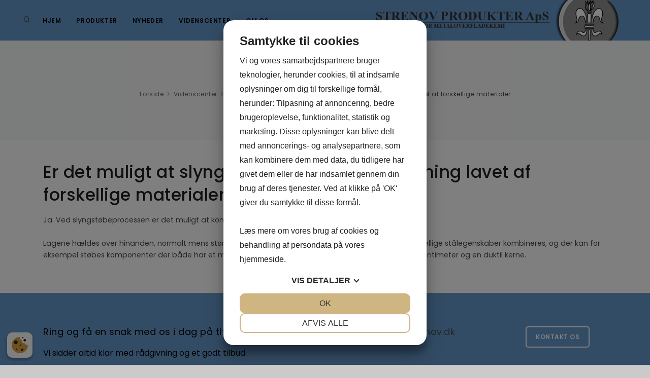

--- FILE ---
content_type: text/html
request_url: https://www.strenovprodukter.dk/er-en-kompositstoebning-lavet-af-forskellige-mater
body_size: 6183
content:

<!DOCTYPE html>
<html>
<head>
	<meta name="viewport" content="width=device-width, initial-scale=1" />
	
    <!-- Basic Page Needs -->
    <meta charset="utf-8">
    <title>Er det muligt at slyngstøbe en kompositstøbning lavet af forskellige materialer - Strenov Produkter ApS</title>
		<meta name="description" content="">
		<meta name="keywords" content="">
		<meta http-equiv="X-UA-Compatible" content="IE=edge">
    <!-- Stylesheets & Fonts -->
    <link href="/css/plugins.css" rel="stylesheet">
    <link href="/css/style.css" rel="stylesheet">
    <link href="/css/custom.css" rel="stylesheet">
		<link rel="stylesheet" href="/css/slim-before-after.min.css">
		<link href="//cdn-images.mailchimp.com/embedcode/classic-10_7_dtp.css" rel="stylesheet" type="text/css">
		<style type="text/css">
			#mc_embed_signup{background:#fff; clear:left; font:14px Helvetica,Arial,sans-serif;  width:600px;}
			/* Add your own Mailchimp form style overrides in your site stylesheet or in this style block.
			   We recommend moving this block and the preceding CSS link to the HEAD of your HTML file. */
		</style>
		
		<script src="/js/jquery.js"></script>
		<script src="/js/slim-before-after.min.js"></script>
	
		<script src="/js/custom.js"></script>
		<script src="https://cookiemanager.dk/js/cm.js" data-cookiemanager=""  data-domain="strenovprodukter.dk"  data-subdomain-support="true"></script>
</head>
<!--
Webdesign (C) Webex.dk - CMS: Webmanage
www:     http://www.webex.dk
cms:     http://www.webmanage.dk
ver:		 Webmanage 11.00
-->
<body class="boxed-removed" style="background-color: #CACACA;">
<!-- S#43-->



        <div id="fb-root"></div>
				<script>(function(d, s, id) {
				  var js, fjs = d.getElementsByTagName(s)[0];
				  if (d.getElementById(id)) return;
				  js = d.createElement(s); js.id = id;
				  js.src = "//connect.facebook.net/da_DK/sdk.js#xfbml=1&appId=&version=v2.8";
				  fjs.parentNode.insertBefore(js, fjs);
				}(document, 'script', 'facebook-jssdk'));</script>

	
<script src="https://www.google.com/recaptcha/api.js?hl=da" async defer></script>


<!-- Body Inner -->
    <div class="body-inner">


        <!-- Topbar -->
        <!--<div id="topbar" class="">
            <div class="container">
                <div class="row">
                    <div class="col-md-6 d-none d-sm-block">
                        
                    </div>
                    <div class="col-md-6">
                       
                            <ul class="top-menu" style="float: right;">
		                            <li style="float: right;"><a href="tel:+45 45 95 07 00">Telefon: +45 45 95 07 00</a></li>
		                            <li style="float: right;"><a href="mailto:salg@strenov.dk">Email: salg@strenov.dk</a></li>
		                        </ul>
                       
                    </div>
                </div>
            </div>
        </div>-->
        <!-- end: Topbar -->
				
        <!-- Header -->
        <div  style="background-color: #6699CC; height: 100%; width: 100%">
        <header id="header" data-transparent="true" data-fullwidth="true" class="header-modern light submenu-light header-logo-right ">
            <div class="header-inner">
                <div class="container-no">
                    <!--Logo-->
                    <div id="logo"> 
                    	<a href="/"><img src="/gfx/content_images/logo.png"></a>
                    	
                    </div>
                    <!--End: Logo-->
                    
<div id="search"><a id="btn-search-close" class="btn-search-close" aria-label="Luk søgefunktion"><i class="icon-x"></i></a>
<form class="search-form" action="/?komp=search" method="post">
<input class="form-control" name="search" type="text" placeholder="Indtast søgeord..." />
<span class="text-muted">Indtast søgning og tryk på "Enter" eller "ESC" for at lukke vinduet</span>
</form>
</div>
                    <!--Header Extras-->
                    <div class="header-extras">
                    	 <ul>
                        	
                    	
                      <li>
<a id="btn-search" href="#"> <i class="icon-search"></i></a>
</li>
                        </ul>
                      
                    </div>
                    <!--end: Header Extras-->
                    <!--Navigation Resposnive Trigger-->
                    <div id="mainMenu-trigger"> <a class="lines-button x"><span class="lines"></span></a> </div>
                    <!--end: Navigation Resposnive Trigger-->
                    <!--Navigation-->
                    <div id="mainMenu">
                        <div class="container">
                            <nav>
                            	<ul class="">
	<li  class=""><a href="/">
Hjem
</a></li>
<li  class=""><a href="/produkter/all">
Produkter
</a></li>
<li  class="dropdown"><a href="javascript: void(0);">
Nyheder
</a><ul class="dropdown-menu">
<li  class="-submenu"><a href="/seneste-nyt">
Seneste Nyt
</a></li>
<li  class="-submenu"><a href="/nyhedsbrevtilmelding">
Tilmeld Nyhedsbrev
</a></li>
</ul>
</li>
<li  class="dropdown"><a href="/videnscenter">
Videnscenter
</a><ul class="dropdown-menu">
<li  class="-submenu"><a href="/faq">
FAQ
</a></li>
<li  class="-submenu"><a href="/produktionsteknikker">
Produktionsteknologier
</a></li>
<li  class="-submenu"><a href="/tekniske-artikler">
Tekniske artikler
</a></li>
</ul>
</li>
<li  class="dropdown"><a href="/profil">
Om os
</a><ul class="dropdown-menu">
<li  class="-submenu"><a href="/kontakt">
Kontakt
</a></li>
<li  class="dropdown-submenu"><a href="javascript: void(0);">
Leverandører
</a><ul class="dropdown-menu">
<li><a href="/leverandoerer-metal">
Stål og metaller
</a></li>
<li><a href="/leveradoerer-kemikalier">
Kemikalier
</a></li>
</ul>
</li>
<li  class="dropdown-submenu"><a href="/politikker">
Politikker
</a><ul class="dropdown-menu">
<li><a href="/anti-korruption">
Anti-korruption
</a></li>
<li><a href="/cookie--og-privatlivspolitik">
Cookie- og privatlivspolitik
</a></li>
<li><a href="/csr">
CSR
</a></li>
<li><a href="/gdpr">
GDPR
</a></li>
<li><a href="/konfliktmineraler">
Konfliktmineraler
</a></li>
<li><a href="/menneskerettigheder">
Menneskerettigheder
</a></li>
<li><a href="/miljoepolitik">
Miljøpolitik
</a></li>
<li><a href="/love-og-overholdelse">
Overholdelse af love
</a></li>
</ul>
</li>
<li  class="dropdown-submenu"><a href="/politics">
Politics
</a><ul class="dropdown-menu">
<li><a href="/anti-corruption">
Anti-corruption
</a></li>
<li><a href="/compliance-with-laws">
Compliance with laws
</a></li>
<li><a href="/cookies-and-privacy">
Cookies and Privacy
</a></li>
<li><a href="/conflict-minerals">
Conflict minerals
</a></li>
<li><a href="/csr-policy">
CSR
</a></li>
<li><a href="/environment">
Environment
</a></li>
<li><a href="/gdpr-policy">
GDPR
</a></li>
<li><a href="/human-rights">
Human rights
</a></li>
</ul>
</li>
</ul>
</li>
</ul>

                                
                            </nav>
                        </div>
                    </div>
                    <!--end: Navigation-->
                </div>
            </div>
            
        </header>
        </div>
        <!-- end: Header -->
				
      	<section id="page-title">	
      
					<div class="container">
						
						<div class="page-title">
						<h1></h1>
						<span></span>
						</div>
						<div class="breadcrumb">
							
<ul class="bread-crumb" id="">
	<li><a href="/">Forside</a> </li>
	<li><a href="/videnscenter">
Videnscenter
</a></li>
<li><a href="/faq">
FAQ
</a></li>
<li><a href="javascript: void(0);">
Er det muligt at slyngstøbe en kompositstøbning lavet af forskellige materialer
</a></li>

</ul>
					
						</div>
					</div>
				</section>
      	
					<section id="page-content">
						<div class="container">
					
<div id="contentstyle">
	

<div id="livecontent_title">

</div>
<h2>Er det muligt at slyngst&oslash;be en kompositst&oslash;bning lavet af forskellige materialer?</h2>
Ja. Ved slyngst&oslash;beprocessen er det muligt at kombinere forskellige materialer.<br />
<br />
Lagene h&aelig;ldes over hinanden, normalt mens st&oslash;rkningen endnu ikke er afsluttet. P&aring; den m&aring;de kan forskellige st&aring;legenskaber kombineres, og der kan for eksempel st&oslash;bes komponenter der b&aring;de har et meget korrosions- eller slidbestandigt yderlag p&aring; flere centimeter og en duktil kerne.<br />
&nbsp;
</div>

						</div>
					</section>
					
				<div class="call-to-action call-to-action-dark m-b-0" style="background-color:#6699CC">
	<div class="container">
		<div class="row">
			<div class="col-lg-10">
			<h3><span class="lead" style="font-size:18px; color: #000">Ring og f&aring; en snak med os i dag p&aring; tlf: <a href="tel:+45 45 95 07 00">+45 45 95 07 00</a> eller på mail: <a href="mailto:salg@strenov.dk">salg@strenov.dk</a></span></h3>

			<p style="font-size:16px; color: #000">Vi sidder altid klar med rådgivning og et godt tilbud</p>
			</div>

			<div class="col-lg-2"><a class="btn btn-outline btn-light" href="/kontakt">Kontakt os</a></div>
		</div>
	</div>
</div>
        <!-- Footer -->
        <footer id="footer"  style="background-color: #f8f9fa; height: 100%; width: 100%">
            <div class="footer-content">
                <div class="container">
                    <div class="row gap-y">
                    	
                        <div class="col-md-6 col-xl-3">
                            <a href="/"><img alt="logo" src="/gfx/content_images/logo.png" style="width:100%" /></a>
<p></p>

<ul class="list-icon" style="margin-bottom:0px">
	<li><i class="fa fa-map-marker-alt"></i><a href="https://www.google.com/maps/place/Kongevejen+213,+2830+Virum/@55.7983041,12.4809826,15z/data=!4m13!1m7!3m6!1s0x46524efe86b774ed:0x255d58420c510ec2!2sKongevejen+213,+2830+Virum!3b1!8m2!3d55.798264!4d12.4806319!3m4!1s0x46524efe86b774ed:0x255d58420c510ec2!8m2!3d55.798264!4d12.4806319" target="_blank">Kongevejen 213, DK-2830 Virum</a></li>
	<li><i class="fa fa-phone"></i><a href="tel:+ 45 45 95 07 00">+ 45 45 95 07 00</a></li>
	<li><i class="far fa-envelope"></i><a href="mailto:salg@strenometer.dk">salg@strenov.dk</a></li>
</ul>

                        </div>
                        
                        
                        <div class="col-md-6 col-xl-3">
                            <!-- Footer widget area 2 -->
                            <div class="widget">
                                <h4><strong><span style="color:#000000">Strenov Produkter ApS</span></strong></h4>

<ul class="list">
	<li><a href="/profil" onclick="window.open(this.href, '', 'resizable=no,status=no,location=no,toolbar=no,menubar=no,fullscreen=no,scrollbars=no,dependent=no'); return false;">Om os</a></li>
	<li><a href="/kontakt" onclick="window.open(this.href, '', 'resizable=no,status=no,location=no,toolbar=no,menubar=no,fullscreen=no,scrollbars=no,dependent=no'); return false;">Kontakt</a></li>
	<li><a href="/produkter/all" target="_blank">Produkter</a></li>
	<li><a href="http://hjcruseogco.testdemo.dk/" target="_blank">Hj. Cruse &amp; Co</a></li>
	<li><u><a href="https://www.strenometer.dk/" target="_blank">Strenometer ApS</a></u></li>
</ul>

                            </div>
                            <!-- end: Footer widget area 2 -->
                        </div>
                        
                        <div class="col-md-6 col-xl-3">
                            <!-- Footer widget area 3 -->
                            <div class="widget">
                                <h4>F&aring; seneste nyheder</h4>
<a href="/nyhedsbrevtilmelding" id="Tilmeld nyhedsbrev" name="Tilmeld nyhedsbrev" target="_blank">Tilmeld Nyhedsbrev</a><br />
<a href="/seneste-nyt" target="_blank">Se seneste nyheder</a>
                            </div>
                            <!-- end: Footer widget area 3 -->
                        </div>
                        
                        <div class="col-md-6 col-xl-3">
                            <div class="widget">
                                <h4>Hj&aelig;lp</h4>
<a href="/faq" onclick="window.open(this.href, '', 'resizable=no,status=no,location=no,toolbar=no,menubar=no,fullscreen=no,scrollbars=no,dependent=no'); return false;">FAQ</a><br />
<a href="#">Anmeld en fejl</a><br />
<a href="/videnscenter" target="_blank">Videnscenter</a>
                            </div>
                        </div>
                            <!-- end: Social icons -->
                        </div>
                    </div>
                </div>
            <div class="copyright-content">
                <div class="container">
                    <div class="copyright-text text-center">&copy; 2025&nbsp;Strenov Produkter ApS - All Rights Reserved. <br><span style="font-size:11px;"> Powered by: <a href="https://www.webex.dk" target="_blank" style="font: inherit !important; color: inherit !important; text-decoration: inherit !important;">Webex ApS</a>
	</span> </div>
                </div>
            </div>
        </footer>
        <!-- end: Footer -->

    </div>
    <!-- end: Body Inner -->

    <!-- Scroll top -->
    <a id="scrollTop"><i class="icon-chevron-up"></i><i class="icon-chevron-up"></i></a>
    <!--Plugins-->
    
    <script src="/js/plugins.js"></script>

    <!--Template functions-->
    <script src="/js/functions.js"></script>
    <script type="text/javascript">
			var MyComparison = new slimBeforeAfter({"position":"horizontal", "dragHandler":"click", "startPosition":50, "labelShowHover":true, "labelPosition":"center", "separatorShow":true, "separatorColor":"rgba(255,255,255,1)", "loaderColor":"rgba(88,179,104,1)", "loaderOverlayColor":"rgba(255,255,255,1)"});

			//use refresh method for dynamicly created elements.
			//MyComparison.refresh();

			//use destroy method if you want to destroy plugin.
			//MyComparison.destroy();

		</script>
		<script>
			$(document).ready(function() {
	$number = Math.floor(Math.random() * 10);
	const $calcs = [];
	$calcs[0]= "3 plus 4";
	$calcs[1]= "5 plus 10";
	$calcs[2]= "1 plus 2";
	$calcs[3]= "10 minus 3";
	$calcs[4]= "3 minus 2";
	$calcs[5]= "9 minus 4";
	$calcs[6]= "1 plus 4";
	$calcs[7]= "9 plus 10";
	$calcs[8]= "8 plus 2";
	$calcs[9]= "14 minus 2";
	
	//$('#Telefonnummer2').attr('placeholder', $calcs[$number]);
	$('#Telefonnummer2_label').html($calcs[$number] + ' = ');
		
	const $ans = [];
	$ans[0]= 7;
	$ans[1]= 15;
	$ans[2]= 3;
	$ans[3]= 13;
	$ans[4]= 1;
	$ans[5]= 5;
	$ans[6]= 5;
	$ans[7]= 19;
	$ans[8]= 10;
	$ans[9]= 12;
	
	$('.custom-contact-form').submit(function(e) {
		e.preventDefault();
		$submit = 1;
		$('.custom-contact-form .required').each(function() {
			$(this).removeClass('alert-danger was-validated alert-success');
			
			if($(this).val() == "") {
				$submit = 0;
				$(this).addClass('alert-danger');
			} else {
				$(this).addClass('was-validated alert-success');
			}
			if($(this).attr('name') == 'Telefonnummer2') {
				if($(this).val() != $ans[$number]) {
					$submit = 0;
					$(this).addClass('alert-danger');
				}
			}
			
			$action = $(this).attr("action");
			
			
			
		});
		if($submit == 1) {
				// ready send data
				console.log('start');
				$.ajax({
					method: "POST",
				  url: "/modules/send.asp",
				  data: { navn: $('#Navn').val()
				  	, emne: $('#Subject').val()
				  	, email: $('#Email').val()
				  	, zipcode: $('#Postnummer').val()
				  	, omraade: $('#omraade').val()
				  	, message: $('#txtText').val()
				  	, telephone: $('#Telefonnummer').val()
				  	, telephone2: $('#Telefonnummer2').val()
				  	, telephone3: $ans[$number] }
				}).done(function(data ) {
					console.log('done ' + data);
					$('.custom-contact-form').hide();
				  $('#success').show();
				});
			}
	});
});
$('.flickity-viewport').hide();
			$(document).ready(function() {
				$('.flickity-viewport').show();
				$('.open-submenu').click(function() {
					if($(this).parent().find('.list-icon').css('display') == 'none') {
						$(this).parent().find('.list-icon').show();
					} else {
						$(this).parent().find('.list-icon').hide();
					}
					
				});
				
			})
		</script>
		
		
	<!--	<script type='text/javascript' src='//s3.amazonaws.com/downloads.mailchimp.com/js/mc-validate.js'></script><script type='text/javascript'>(function($) {window.fnames = new Array(); window.ftypes = new Array();fnames[0]='EMAIL';ftypes[0]='email';fnames[1]='FNAME';ftypes[1]='text';fnames[2]='LNAME';ftypes[2]='text';fnames[3]='ADDRESS';ftypes[3]='address';fnames[4]='PHONE';ftypes[4]='phone';fnames[5]='BIRTHDAY';ftypes[5]='birthday';}(jQuery));var $mcj = jQuery.noConflict(true);</script>-->


  </body>


--- FILE ---
content_type: text/css
request_url: https://www.strenovprodukter.dk/css/custom.css
body_size: 1850
content:
/* 

1. Add your custom Css styles below
2. Place the this code in your template: 

 <link href="css/custom.css" rel="stylesheet">

*/

@media only	 screen and (min-width: 780px) {
	#page-content {
		min-height: 20vh;
	}
}
.parallax-overlay {
	background: rgba(0,0,0,0.15);
	position: absolute;
	top: 0;
	left: 0;
	right: 0;
	bottom: 0;
	width: 100%;
	height: 100%;
	z-index: -1;
}
#Telefonnummer2_label {
	height: 100%;
	text-align: right;
	padding-top: 8px;
	width: 100%;
}
.picture img {
	width: 100%;
	height: 100%;
}


@media only	 screen and (min-width: 780px) {
	#page-content {
		min-height: 20vh;
	}
}
.parallax-overlay {
    background: rgba(0,0,0,0.35);
    position: absolute;
    top: 0;
    left: 0;
    right: 0;
    bottom: 0;
    width: 100%;
    height: 100%;
    z-index: -1;
}

@media (max-width: 1200px) {
	.social-icons{
		display:none;
	}
	nav {
		padding-left: 20px;
	}
}
#footer {
	line-height: 25px;
}
#logo img {
	max-height: 75px;
}
#footer .footer-content {
    padding: 25px 0 0px 0;
}

div#comparison { 
  width: 60vw;
  height: 60vw;
  max-width: 600px;
  max-height: 600px;
  overflow: hidden; }
div#comparison figure { 
  background-image: url(https://s3-us-west-2.amazonaws.com/s.cdpn.io/4273/photoshop-face-before.jpg); 
  background-size: cover;
  position: relative;
  font-size: 0;
  width: 100%; 
  height: 100%;
  margin: 0; 
}
div#comparison figure > img { 
  position: relative;
  width: 100%;
}
div#comparison figure div { 
  background-image: url(https://s3-us-west-2.amazonaws.com/s.cdpn.io/4273/photoshop-face-after.jpg);
  background-size: cover;
  position: absolute;
  width: 50%; 
  box-shadow: 0 5px 10px -2px rgba(0,0,0,0.3);
  overflow: hidden;
  bottom: 0;
  height: 100%;
}

input[type=range]{
	clear: both;
  -webkit-appearance:none;
  -moz-appearance:none;
  position: block;
  top: -2rem; 
  background-color: rgba(255,255,255,0.1);
  width: 102%; 
}
input[type=range]:focus { 
  outline: none; 
}
input[type=range]:active { 
  outline: none;  
}

input[type=range]::-moz-range-track { 
  -moz-appearance:none;
    height:15px;
    width: 98%;
    background-color: rgba(255,255,255,0.1); 
    position: relative;
    outline: none;    
 }
input[type=range]::active { 
  border: none; 
  outline: none;
}
input[type=range]::-webkit-slider-thumb {
    -webkit-appearance:none;
    width: 20px; height: 15px;   
    background: #fff;
    border-radius: 0;
   }
input[type=range]::-moz-range-thumb {
  -moz-appearance: none;
  width: 20px;
  height: 15px;
  background: #fff;
  border-radius: 0;
     }   
input[type=range]:focus::-webkit-slider-thumb {
    background: rgba(255,255,255,0.5);
   }
input[type=range]:focus::-moz-range-thumb {
    background: rgba(255,255,255,0.5);
   }
.divisor {
	border-right: 10px solid #fff;
}
.parallax-overlay {
	background: rgba(0,0,0,0.25);
}
#header.dark .header-inner #logo a > img {
	display: block;
}
#header[data-fullwidth="true"] .header-inner .container, #header[data-fullwidth="true"] #header-wrap .container {
    padding: 0 0px;
}
#header[data-fullwidth="true"] #logo {
	margin-left: 10px;
}
/*
ALSO REMOVED FROM STYLE.CSS
#header.header-modern:not(.header-active) {
  margin: 0px auto 0;
  width: 1200px;
}*/
#header.header-modern {
    margin: 0px auto 0;
    width: 1200px;
}
#header[data-fullwidth="true"] .header-inner .container,
#header[data-fullwidth="true"] #header-wrap .container {
  max-width: 1200px;
  padding: 0 30px;
}
.list li {
  line-height: 25px;
}
.list-icon li {
  margin-bottom: 2px;
}
#footer .copyright-content {
    min-height: 80px;
}
.icon-box {
    margin-bottom: 0px;
}
#footer .widget .widget-title,
#footer .widget h4 {
  font-size: 16px;
}
.widget .widget-title,
.widget > h4 {
  margin-bottom: 15px;
}
.widget {
  margin-bottom: 5px;
}
.sidebar.sidebar-modern:before {
  background: none;
}
.p-cb {
  margin: 2px 0;
  padding: 21px;
}
.p-cb-extra-pad {
	padding-top: 30px !important;
	padding-bottom: 30px !important;
}
.sidebar-left .sidebar.sidebar-modern {
    padding-left: 5px;
    padding-right: 5px;
}
button.btn:hover, button.btn:focus, button.btn:not(:disabled):not(.disabled):active, button.btn:not(:disabled):not(.disabled).active,
.btn:not(.close):not(.mfp-close):hover,
.btn:not(.close):not(.mfp-close):focus,
.btn:not(.close):not(.mfp-close):not(:disabled):not(.disabled):active,
.btn:not(.close):not(.mfp-close):not(:disabled):not(.disabled).active,
a.btn:not([href]):not([tabindex]):hover,
a.btn:not([href]):not([tabindex]):focus,
a.btn:not([href]):not([tabindex]):not(:disabled):not(.disabled):active,
a.btn:not([href]):not([tabindex]):not(:disabled):not(.disabled).active {
  background-color: #484848;
  border-color: #484848;
}
#mainMenu nav > ul > li .dropdown-menu {
  min-width: 238px;
}
h3.subtitle {
	margin-bottom: 20px;
}
h3.subtitle::after {
    display: block;
    content: '';
    clear: both;
    margin-top: 10px;
    width: 250px;
    height: 2px;
    border-radius: 3px;
    background-color: #006699;
}
.col-md-5-sp {
    position: relative;
    width: 100%;
    padding-right: 6px;
    padding-left: 15px;
}
#header .header-inner #logo a > img,
#header #header-wrap #logo a > img {
	padding-top: 0px !important;
	max-height: 80px !important;
}
.content a, .sidebar a {
	color: #484848 !important
}
section {
  padding: 40px 0 0px;
}
#mainMenu nav > ul > li > a:hover {
	color: white;
}
#footer .copyright-content {
  min-height: 70px;
  padding-top: 15px;
  font-size: 13px;
	line-height: 20px;
}

--- FILE ---
content_type: text/css
request_url: https://www.strenovprodukter.dk/css/slim-before-after.min.css
body_size: 1351
content:
@charset "utf-8";.slim-comparison-container{margin-bottom:30px;position:relative;width:100%;height:400px;box-sizing:border-box;overflow:hidden;-moz-user-select:none;-ms-user-select:none;-khtml-user-select:none;-webkit-user-select:none;-webkit-touch-callout:none;-webkit-transition:height .2s ease-in-out;-moz-transition:height .2s ease-in-out;-o-transition:height .2s ease-in-out;transition:height .2s ease-in-out}.slim-comparison-container *{box-sizing:border-box}.slim-comparison-container .slim-before-wrapper img,.slim-comparison-container .slim-after-wrapper img{max-width:initial!important}.slim-comparison-wrapper{position:absolute;width:100%;height:100%;left:0;top:0}.slim-before-wrapper,.slim-after-wrapper{position:absolute;left:0;top:0;width:100%;height:100%;overflow:hidden}.slim-before-wrapper{z-index:2;width:50%}.slim-after-wrapper{z-index:1}.slim-after-wrapper img{width:100%}.slim-before-caption,.slim-after-caption{position:absolute;margin-top:-15px;top:50%;background-color:rgba(255,255,255,.9);color:#333;padding:5px 10px;left:10px;text-decoration:none;opacity:.8;-webkit-transition:opacity .2s ease-in-out;-moz-transition:opacity .2s ease-in-out;-o-transition:opacity .2s ease-in-out;transition:opacity .2s ease-in-out}.slim-caption-hover .slim-before-caption,.slim-caption-hover .slim-after-caption{opacity:0}.slim-after-caption{left:auto;right:10px}.slim-caption-position-top .slim-before-caption,.slim-caption-position-top .slim-after-caption{top:10px;margin-top:0}.slim-caption-position-bottom .slim-before-caption,.slim-caption-position-bottom .slim-after-caption{top:auto;margin-top:0;bottom:10px}.slim-comparison-container:hover .slim-before-caption,.slim-comparison-container:hover .slim-after-caption{opacity:.8}.slim-separator{z-index:10;position:absolute;width:44px;height:44px;border:solid 3px #FFF;border-radius:50%;top:50%;margin-top:-22px;left:50%;margin-left:-22px;cursor:e-resize;-webkit-box-shadow:0 0 20px rgba(55,55,55,0.8);box-shadow:0 0 20px rgba(55,55,55,0.8)}.slim-before-line{bottom:100%}.slim-after-line{top:100%}.slim-before-line,.slim-after-line{content:'';width:3px;position:absolute;height:10000px;background-color:#FFF;left:50%;margin-left:-1.5px;-webkit-box-shadow:0 0 12px rgba(55,55,55,0.5);box-shadow:0 0 12px rgba(55,55,55,0.5)}.slim-before-arrow{left:0;top:50%;border:solid transparent;content:" ";height:0;width:0;position:absolute;pointer-events:none;border-color:rgba(255,255,255,0);border-right-color:inherit;border-width:8px;margin-top:-8px}.slim-after-arrow{right:0;top:50%;border:solid transparent;content:" ";height:0;width:0;position:absolute;pointer-events:none;border-color:rgba(255,255,255,0);border-left-color:inherit;border-width:8px;margin-top:-8px}.slim-vertical .slim-before-wrapper,.slim-vertical .slim-after-wrapper{position:absolute;left:0;top:0;width:100%;height:100%;overflow:hidden}.slim-vertical .slim-before-wrapper{z-index:2;width:100%;height:50%}.slim-vertical .slim-after-wrapper{z-index:1}.slim-vertical .slim-separator{z-index:10;position:absolute;width:44px;height:44px;border:solid 3px #FFF;border-radius:50%;top:50%;margin-top:-22px;cursor:n-resize}.slim-vertical .slim-before-line{bottom:auto;right:100%;left:auto;margin-left:auto}.slim-vertical .slim-after-line{top:auto;left:100%;margin-left:auto}.slim-vertical .slim-before-line,.slim-vertical .slim-after-line{content:'';width:10000px;position:absolute;height:3px;background-color:#FFF;top:50%;margin-top:-1.5px}.slim-vertical .slim-before-arrow{top:0;left:50%;border:solid transparent;content:" ";height:0;width:0;position:absolute;pointer-events:none;border-color:rgba(255,255,255,0);border-bottom-color:inherit;border-width:8px;margin-left:-8px;margin-top:0}.slim-vertical .slim-after-arrow{bottom:0;top:auto;right:auto;left:50%;border:solid transparent;content:" ";height:0;width:0;position:absolute;pointer-events:none;border-color:rgba(255,255,255,0);border-top-color:inherit;border-width:8px;margin-left:-8px;margin-top:0}.slim-vertical .slim-before-caption,.slim-vertical .slim-after-caption{position:absolute;top:10px;left:10px;margin-top:auto;background-color:rgba(255,255,255,.9);color:#333;padding:5px 10px;text-decoration:none}.slim-vertical .slim-after-caption{top:auto;right:auto;bottom:10px;left:10px}.slim-caption-position-right.slim-vertical .slim-before-caption,.slim-caption-position-right.slim-vertical .slim-after-caption{left:auto;right:10px}.slim-hide-separator .slim-separator{opacity:0}.slim-comparison-loader{position:absolute;z-index:15;background-color:rgba(255,255,255,1);left:0;top:0;width:100%;height:100%;opacity:1;-webkit-transition:opacity .4s ease-in-out;-moz-transition:opacity .4s ease-in-out;-o-transition:opacity .4s ease-in-out;transition:opacity .4s ease-in-out}.slim-lds-ellipsis{display:inline-block;position:absolute;width:64px;height:64px;left:50%;margin-left:-32px;top:50%;margin-top:-32px}.slim-lds-ellipsis div{position:absolute;top:27px;width:11px;height:11px;border-radius:50%;background:#58b368;animation-timing-function:cubic-bezier(0,1,1,0)}.slim-lds-ellipsis div:nth-child(1){left:6px;animation:slim-lds-ellipsis1 .6s infinite}.slim-lds-ellipsis div:nth-child(2){left:6px;animation:slim-lds-ellipsis2 .6s infinite}.slim-lds-ellipsis div:nth-child(3){left:26px;animation:slim-lds-ellipsis2 .6s infinite}.slim-lds-ellipsis div:nth-child(4){left:45px;animation:slim-lds-ellipsis3 .6s infinite}@keyframes slim-lds-ellipsis1{0%{transform:scale(0)}100%{transform:scale(1)}}@keyframes slim-lds-ellipsis3{0%{transform:scale(1)}100%{transform:scale(0)}}@keyframes slim-lds-ellipsis2{0%{transform:translate(0,0)}100%{transform:translate(19px,0)}}

--- FILE ---
content_type: application/javascript
request_url: https://www.strenovprodukter.dk/js/slim-before-after.min.js
body_size: 2360
content:
!function(e,t){var s="slimBeforeAfter";"function"==typeof define&&define.amd?define([],t(s)):"object"==typeof exports?module.exports=t(s):e[s]=t(s)}(this,function(e){"use strict";function r(e,t){var s,i={};for(s in v)Object.prototype.hasOwnProperty.call(v,s)&&(i[s]=v[s]);for(s in t)Object.prototype.hasOwnProperty.call(t,s)&&(i[s]=t[s]);return i}function n(e,t){var s;for(s in t)t.hasOwnProperty(s)&&(e[s]=t[s]);return e}function a(){var e=document.createElement("div");e.className="slim-comparison-loader",e.style.backgroundColor=this.options.loaderOverlayColor;var t=document.createElement("div");t.className="slim-lds-ellipsis";var s=document.createElement("div");s.style.backgroundColor=this.options.loaderColor;var i=document.createElement("div");i.style.backgroundColor=this.options.loaderColor;var o=document.createElement("div");o.style.backgroundColor=this.options.loaderColor;var r=document.createElement("div");return r.style.backgroundColor=this.options.loaderColor,t.appendChild(s),t.appendChild(i),t.appendChild(o),t.appendChild(r),e.appendChild(t),e}function l(){var e=document.createElement("div");e.className="slim-separator",e.style.cssText="border-color:"+this.options.separatorColor+";";var t=document.createElement("div");t.className="slim-before-line",t.style.cssText="background-color:"+this.options.separatorColor+";";var s=document.createElement("div");s.className="slim-after-line",s.style.cssText="background-color:"+this.options.separatorColor+";";var i=document.createElement("span");i.className="slim-before-arrow";var o=document.createElement("span");return o.className="slim-after-arrow",e.appendChild(t),e.appendChild(s),e.appendChild(i),e.appendChild(o),e}function i(t){var s=t.getElementsByClassName("slim-comparison-loader")[0];setTimeout(function(e){s.style.opacity=0,setTimeout(function(e){t.getElementsByClassName("slim-comparison-wrapper")[0].removeChild(s)},400)},200)}function c(e){var t=e.getElementsByClassName("slim-before-wrapper")[0],s=e.getElementsByClassName("slim-separator")[0];"vertical"==this.options.position?(t.style.height=this.options.startPosition+"%",s.style.top=this.options.startPosition+"%"):(t.style.width=this.options.startPosition+"%",s.style.left=this.options.startPosition+"%")}function h(e){var t=this,s=e.getElementsByClassName("slim-after-wrapper")[0].getElementsByTagName("img")[0];s.complete?(t.options.containerWidth=s.naturalWidth,t.options.containerHeight=s.naturalHeight,o.call(t,e),i(e)):s.addEventListener("load",function(){t.options.containerWidth=this.naturalWidth,t.options.containerHeight=this.naturalHeight,o.call(t,e),i(e)})}function m(){for(var e=0;e<this.selectors.length;e++){var t=this.selectors[e],s=t.clientWidth,i=(t.clientHeight,t.getElementsByClassName("slim-before-wrapper")[0].getElementsByTagName("img")[0]),o=t.getElementsByClassName("slim-after-wrapper")[0].getElementsByTagName("img")[0];o.style.width=s+"px",i.style.width=s+"px",i.style.height=o.clientHeight+"px",t.style.height=o.clientHeight+"px"}}function d(e){e.addEventListener("touchstart",this.touchstart,!1),e.addEventListener("touchend",this.touchend,!1),e.addEventListener("touchmove",this.touchmove,!1),"click"==this.options.dragHandler?(e.addEventListener("mousedown",this.mousedown,!1),document.addEventListener("mouseup",this.mouseup,!1)):(e.addEventListener("mouseenter",this.mouseenter,!1),e.addEventListener("mouseleave",this.mouseleave,!1)),e.addEventListener("mousemove",this.mousemove,!1)}function p(e){e.preventDefault(),this.currentDragElement=e.target,"touchstart"===e.type?this.dragCursorType="touch":this.dragCursorType="mouse",this.currentDragElement.parentNode.parentNode.classList.contains("slim-vertical")?this.currentDragPosition="vertical":this.currentDragPosition="horizontal",this.dragActive=!0}function u(e){e.preventDefault();var t=0,s=0;this.dragActive&&(s="touchmove"===e.type?(t=e.touches[0].clientX,e.touches[0].clientY):(t=e.pageX,e.pageY),y.call(this,t,s))}function g(e){e.preventDefault(),this.currentDragElement&&(this.currentDragElement.parentNode.parentNode.classList.contains("slim-drag-hover")||(this.dragActive=!1))}var v={position:"horizontal",labelPosition:"center",dragHandler:"click",startPosition:50,labelShowHover:!1,loaderColor:"rgba(88,179,104,1)",loaderOverlayColor:"rgba(255,255,255,1)",separatorColor:"rgba(255,255,255,1)",separatorShow:!0,containerWidth:0,containerHeight:0},o=function(t){var e=t.clientWidth,s=(t.clientHeight,t.getElementsByClassName("slim-before-wrapper")[0].getElementsByTagName("img")[0]),i=t.getElementsByClassName("slim-after-wrapper")[0].getElementsByTagName("img")[0];s.style.width=e+"px",i.style.width=e+"px",s.style.height=i.clientHeight+"px",t.style.height=e*this.options.containerHeight/this.options.containerWidth+"px",setTimeout(function(e){t.style.transition="height 0s"},200)},y=function(e,t){if(!this.currentDragElement.classList.contains("slim-separator"))return!1;var s=this.currentDragElement.parentNode.parentNode.getBoundingClientRect();if("vertical"==this.currentDragPosition){"mouse"===this.dragCursorType&&(t-=document.documentElement.scrollTop);var i=(t-s.top)/this.currentDragElement.parentNode.clientHeight*100;100<i&&(i=100),i<0&&(i=0),this.currentDragElement.style.top=i+"%",this.currentDragElement.parentNode.getElementsByClassName("slim-before-wrapper")[0].style.height=i+"%"}else{var o=(e-s.left)/this.currentDragElement.parentNode.parentNode.clientWidth*100;100<o&&(o=100),o<0&&(o=0),this.currentDragElement.style.left=o+"%",this.currentDragElement.parentNode.getElementsByClassName("slim-before-wrapper")[0].style.width=o+"%"}};function t(e){this.init(e)}return t.prototype={init:function(e){this.selectors=document.querySelectorAll(".slim-comparison-container"),this.dragActive=!1,this.currentDragElement=null,this.currentDragPosition="horizontal",this.currentDragHandler="click",this.dragCursorType="mouse",this.touchstart=p.bind(this),this.touchend=g.bind(this),this.touchmove=u.bind(this),this.mousedown=p.bind(this),this.mouseup=g.bind(this),this.mousemove=u.bind(this),this.mouseenter=function(e){e.preventDefault(),this.currentDragElement=e.target.getElementsByClassName("slim-separator")[0],this.dragCursorType="mouse",e.target.parentNode.classList.contains("slim-vertical")?this.currentDragPosition="vertical":this.currentDragPosition="horizontal",this.dragActive=!0}.bind(this),this.mouseleave=function(e){e.preventDefault(),this.dragActive=!1}.bind(this);for(var t=0;t<this.selectors.length;t++){var s=this.selectors[t],i=s.getElementsByClassName("slim-comparison-wrapper")[0];this.options=v,this.options=r(0,e),this.options=n(this.options,JSON.parse(s.getAttribute("data-slim-params"))),0!=this.options.containerHeight&&0!=this.options.containerWidth&&(s.style.height=s.clientWidth*this.options.containerHeight/this.options.containerWidth+"px"),i.appendChild(l.call(this)),i.appendChild(a.call(this)),"vertical"===this.options.position&&s.classList.add("slim-vertical"),"hover"===this.options.dragHandler&&s.classList.add("slim-drag-hover"),!0===this.options.labelShowHover&&s.classList.add("slim-caption-hover"),0==this.options.separatorShow&&s.classList.add("slim-hide-separator"),s.classList.add("slim-caption-position-"+this.options.labelPosition),c.call(this,s),h.call(this,s),d.call(this,i);var o=this;window.addEventListener("resize",function(e){m.call(o)})}},destroy:function(){this.selectors=document.querySelectorAll(".slim-comparison-container");for(var e=0;e<this.selectors.length;e++){var t=this.selectors[e],s=t.getElementsByClassName("slim-comparison-wrapper")[0];if(null==t.getElementsByClassName("slim-separator")[0])return!1;s.removeChild(t.getElementsByClassName("slim-separator")[0]),s.removeEventListener("touchstart",this.touchstart,!1),s.removeEventListener("touchend",this.touchend,!1),s.removeEventListener("touchmove",this.touchmove,!1),s.removeEventListener("mousedown",this.mousedown,!1),document.removeEventListener("mouseup",this.mouseup,!1),s.removeEventListener("mousemove",this.mousemove,!1),s.removeEventListener("mouseenter",this.mouseenter,!1),s.removeEventListener("mouseleave",this.mouseleave,!1),t.style.cssText="",t.className="slim-comparison-container",t.getElementsByClassName("slim-before-wrapper")[0].style.cssText="width:100%; height:100%;";for(var i=t.getElementsByTagName("img"),o=0;o<i.length;o++)i[o].style.cssText=""}},refresh:function(){var e=this;try{e.destroy()}catch(e){console.log("Already Destroyed.")}setTimeout(function(){e.init()},100)}},t});

--- FILE ---
content_type: application/javascript
request_url: https://www.strenovprodukter.dk/js/custom.js
body_size: 1934
content:
/* 

1. Add your custom JavaScript code below
2. Place the this code in your template:

  

*/
function initComparisons() {
  var x, i;
  /* Find all elements with an "overlay" class: */
  x = document.getElementsByClassName("img-comp-overlay");
  for (i = 0; i < x.length; i++) {
    /* Once for each "overlay" element:
    pass the "overlay" element as a parameter when executing the compareImages function: */
    compareImages(x[i]);
  }
  function compareImages(img) {
    var slider, img, clicked = 0, w, h;
    /* Get the width and height of the img element */
    w = img.offsetWidth;
    h = img.offsetHeight;
    console.log('w ' + w + ' and h ' + h);
    /* Set the width of the img element to 50%: */
    img.style.width = (w / 2) + "px";
    /* Create slider: */
    slider = document.createElement("DIV");
    slider.setAttribute("class", "img-comp-slider");
    /* Insert slider */
    img.parentElement.insertBefore(slider, img);
    /* Position the slider in the middle: */
    slider.style.top = (h / 2) - (slider.offsetHeight / 2) + "px";
    slider.style.left = (w / 2) - (slider.offsetWidth / 2) + "px";
    /* Execute a function when the mouse button is pressed: */
    slider.addEventListener("mousedown", slideReady);
    /* And another function when the mouse button is released: */
    window.addEventListener("mouseup", slideFinish);
    /* Or touched (for touch screens: */
    slider.addEventListener("touchstart", slideReady);
     /* And released (for touch screens: */
    window.addEventListener("touchend", slideFinish);
    function slideReady(e) {
      /* Prevent any other actions that may occur when moving over the image: */
      e.preventDefault();
      /* The slider is now clicked and ready to move: */
      clicked = 1;
      /* Execute a function when the slider is moved: */
      window.addEventListener("mousemove", slideMove);
      window.addEventListener("touchmove", slideMove);
    }
    function slideFinish() {
      /* The slider is no longer clicked: */
      clicked = 0;
    }
    function slideMove(e) {
      var pos;
      /* If the slider is no longer clicked, exit this function: */
      if (clicked == 0) return false;
      /* Get the cursor's x position: */
      pos = getCursorPos(e)
      /* Prevent the slider from being positioned outside the image: */
      if (pos < 0) pos = 0;
      if (pos > w) pos = w;
      /* Execute a function that will resize the overlay image according to the cursor: */
      slide(pos);
    }
    function getCursorPos(e) {
      var a, x = 0;
      e = e || window.event;
      /* Get the x positions of the image: */
      a = img.getBoundingClientRect();
      /* Calculate the cursor's x coordinate, relative to the image: */
      x = e.pageX - a.left;
      /* Consider any page scrolling: */
      x = x - window.pageXOffset;
      return x;
    }
    function slide(x) {
      /* Resize the image: */
      img.style.width = x + "px";
      /* Position the slider: */
      slider.style.left = img.offsetWidth - (slider.offsetWidth / 2) + "px";
    }
  }
} 
$(document).ready(function() {
	$number = Math.floor(Math.random() * 10);
	const $calcs = [];
	$calcs[0]= "3 plus 4";
	$calcs[1]= "5 plus 10";
	$calcs[2]= "1 plus 2";
	$calcs[3]= "10 minus 3";
	$calcs[4]= "3 minus 2";
	$calcs[5]= "9 minus 4";
	$calcs[6]= "1 plus 4";
	$calcs[7]= "9 plus 10";
	$calcs[8]= "8 plus 2";
	$calcs[9]= "14 minus 2";
	
	//$('#Telefonnummer2').attr('placeholder', $calcs[$number]);
	$('#Telefonnummer2_label').html($calcs[$number] + ' = ');
		
	const $ans = [];
	$ans[0]= 7;
	$ans[1]= 15;
	$ans[2]= 3;
	$ans[3]= 13;
	$ans[4]= 1;
	$ans[5]= 5;
	$ans[6]= 5;
	$ans[7]= 19;
	$ans[8]= 10;
	$ans[9]= 12;
	
	$('.custom-contact-form form').submit(function(e) {
		e.preventDefault();
		$submit = 1;
		$('.custom-contact-form .required').each(function() {
			$(this).removeClass('alert-danger was-validated alert-success');
			
			if($(this).val() == "") {
				$submit = 0;
				$(this).addClass('alert-danger');
			} else {
				$(this).addClass('was-validated alert-success');
			}
			if($(this).attr('name') == 'Telefonnummer2') {
				if($(this).val() != $ans[$number]) {
					$submit = 0;
					$(this).addClass('alert-danger');
				}
			}
			
			$action = $(this).attr("action");
			
			
			
		});
		if($submit == 1) {
				// ready send data
				console.log('start');
				$.ajax({
					method: "POST",
				  url: "/modules/send.asp",
				  data: { name: $('#Navn').val()
				  	, address: $('#Adresse').val()
				  	, zipcode: $('#Postnummer').val()
				  	, email: $('#Email').val()
				  	, message: $('#txtText').val()
				  	, telephone: $('#Telefonnummer').val()
				  	, telephone2: $('#Telefonnummer2').val()
				  	, telephone3: $ans[$number] }
				}).done(function(data ) {
					console.log('done ' + data);
					$('.custom-contact-form').hide();
				  $('#success').show();
				});
			}
	});
});


$(document).ready(function() {

	
	
});
	
	
